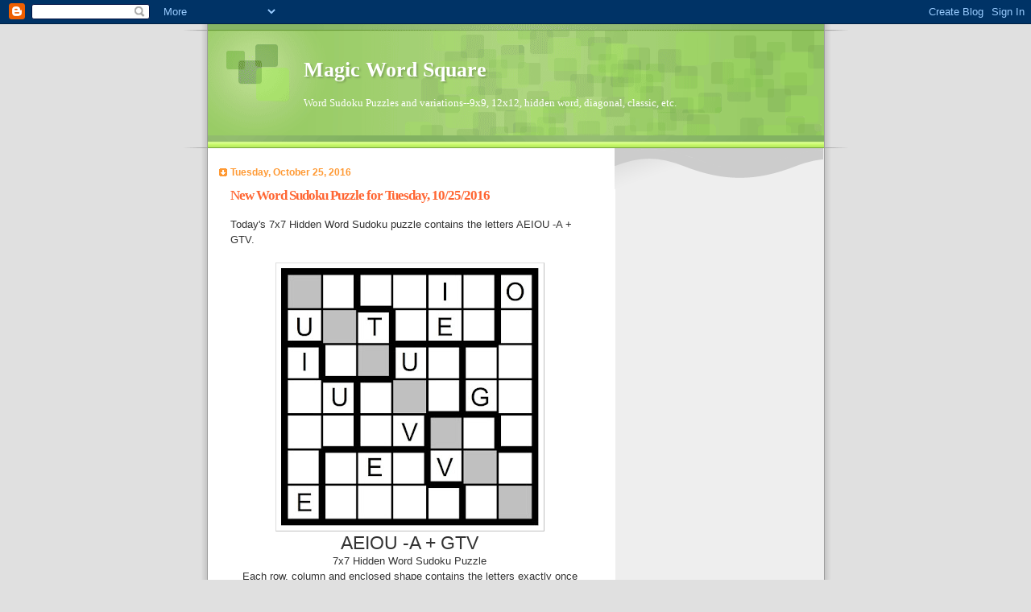

--- FILE ---
content_type: text/html; charset=UTF-8
request_url: https://www.magicwordsquare.us/b/stats?style=BLACK_TRANSPARENT&timeRange=ALL_TIME&token=APq4FmDXtce2N-Mm4jthTiY_l2FHAGVNkAYosIIa2zqupbMaM65qCzhWF8mcsUly12v2fd2OzmH3vKvMTZCRWtIfGV3ejgPoUQ
body_size: 49
content:
{"total":2956379,"sparklineOptions":{"backgroundColor":{"fillOpacity":0.1,"fill":"#000000"},"series":[{"areaOpacity":0.3,"color":"#202020"}]},"sparklineData":[[0,47],[1,32],[2,38],[3,37],[4,58],[5,36],[6,52],[7,59],[8,65],[9,54],[10,54],[11,50],[12,43],[13,47],[14,40],[15,49],[16,60],[17,26],[18,45],[19,51],[20,48],[21,56],[22,42],[23,54],[24,53],[25,59],[26,77],[27,73],[28,83],[29,100]],"nextTickMs":9836}

--- FILE ---
content_type: text/html; charset=utf-8
request_url: https://www.google.com/recaptcha/api2/aframe
body_size: 269
content:
<!DOCTYPE HTML><html><head><meta http-equiv="content-type" content="text/html; charset=UTF-8"></head><body><script nonce="cQRGGA_LYG9yAZIuFXhOvw">/** Anti-fraud and anti-abuse applications only. See google.com/recaptcha */ try{var clients={'sodar':'https://pagead2.googlesyndication.com/pagead/sodar?'};window.addEventListener("message",function(a){try{if(a.source===window.parent){var b=JSON.parse(a.data);var c=clients[b['id']];if(c){var d=document.createElement('img');d.src=c+b['params']+'&rc='+(localStorage.getItem("rc::a")?sessionStorage.getItem("rc::b"):"");window.document.body.appendChild(d);sessionStorage.setItem("rc::e",parseInt(sessionStorage.getItem("rc::e")||0)+1);localStorage.setItem("rc::h",'1770066724291');}}}catch(b){}});window.parent.postMessage("_grecaptcha_ready", "*");}catch(b){}</script></body></html>